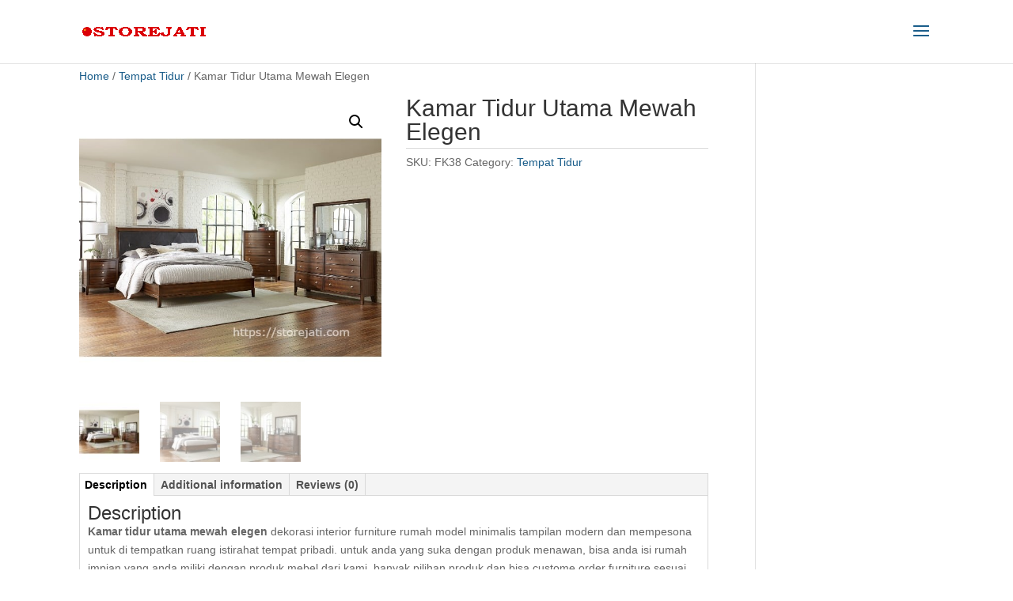

--- FILE ---
content_type: text/css
request_url: https://storejati.com/wp-content/themes/divi-child/style.css?ver=1.0.0
body_size: 5329
content:
/*
 Theme Name:     Divi Child
 Theme URI:      https://www.elegantthemes.com/gallery/divi/
 Description:    Divi Child Theme
 Author:         Elegant Themes
 Author URI:     https://www.elegantthemes.com
 Template:       Divi
 Version:        1.0.0
*/
 
 
/* =Theme customization starts here
------------------------------------------------------- */
a,abbr,acronym,address,applet,b,big,blockquote,body,center,cite,code,dd,del,dfn,div,dl,dt,em,fieldset,font,form,h1,h2,h3,h4,h5,h6,html,i,iframe,img,ins,kbd,label,legend,li,object,ol,p,pre,q,s,samp,small,span,strike,strong,sub,sup,tt,u,ul,var {
    margin: 0;
    padding: 0;
    border: 0;
    outline: 0;
    font-size: 100%;
    -webkit-text-size-adjust: 100%;
    vertical-align: baseline;
    background: transparent;
}
#main-header {
    line-height: 23px;
    font-weight: 500;
    top: 0;
    background-color: #fff;
    width: 100%;
    box-shadow: 0 1px 0 rgba(0,0,0,.1);
    position: relative;
    z-index: 99999;
    transition: background-color .4s,color .4s,transform .4s,opacity .4s ease-in-out,-webkit-transform .4s;
}
body.et_cover_background {
    background-size: cover!important;
    background-position: top!important;
    background-repeat: no-repeat!important;
    background-attachment: fixed
}
body {
    font-family: Open Sans,Arial,sans-serif;
    color: #666;
    background-color: #fff;
    line-height: 1.7em;
    -moz-osx-font-smoothing: grayscale;
    -webkit-font-smoothing: antialiased;	
}
article,aside,footer,header,hgroup,nav,section {
    display: block;
}
* {
    box-sizing: border-box;
}
.et_overlay {
    display: none;
	z-index: -1;
    position: absolute;
    top: 0;
    left: 0;
    width: 100%;
    height: 100%;
    background: hsla(0,0%,100%,.9);
    opacity: 0;
    pointer-events: none;
    transition: all .3s;
    border: 1px solid #e5e5e5;
    box-sizing: border-box;
    backface-visibility: hidden;
    -webkit-font-smoothing: antialiased
}
.main_title {
    text-align: center;
	font-size: 30px;
    margin-bottom: 10px;	
}
.container {
    width: 95%;
    max-width: 1080px;
    margin: auto;
	text-align: left;
    position: relative;
}
body:not(.et-tb) #main-content .container,body:not(.et-tb-has-header) #main-content .container {
    padding-top: 5px;
}
a {
    color: #1a5d8a;
}
a,a:hover {
    text-decoration: none;
}
#et-top-navigation {
    font-weight: 600;
    float: right;
}
#et-top-navigation .et-cart-info {
    float: left;
    margin: 0px 0 0 10px;
    font-size: 16px;
}
.et-cart-info {
    color: inherit
}
#et_top_search {
    float: right;
    margin: 3px 0 0 22px;
    position: relative;
    display: block;
    width: 18px;
}
#et_search_icon:before {
    content: "\55";
    font-size: 17px;
    left: 0;
    position: absolute;
    top: -3px
}
.et_search_outer {
    width: 100%;
    overflow: hidden;
    position: absolute;
    top: 0;
}
.container.et_search_form_container {
    position: relative;
    opacity: 0;
    height: 1px
}
form.et-search-form {
    background: transparent!important;
}
.et-search-form {
    top: 0;
    bottom: 0;
    right: 0;
    position: absolute;
    z-index: 1000;
    width: 100%;
}
span.et_close_search_field {
    display: block;
    width: 30px;
    height: 30px;
    z-index: 99999;
    position: absolute;
    right: 0;
    cursor: pointer;
    top: 0;
    bottom: 0;
    margin: auto;
}
.et-search-form input {
    width: 90%;
    border: none;
    color: #333;
    position: absolute;
    top: 0;
    bottom: 0;
    right: 30px;
    margin: auto;
    background: transparent;
}
input[type=search]::-webkit-search-cancel-button {
    -webkit-appearance: none;
}
.posted_in a,.tagged_as a {
    font-weight: 500;
    color: #1a5d8a;
    text-decoration: none;	
}
.entry-summary .entry-title {
    padding-bottom: 5px!important;
}
.entry-summary p.price span {
    font-size: 26px!important;
    color: #1a5d8a;
}
.woocommerce #content div.product form.cart,.woocommerce-page #content div.product form.cart,.woocommerce-page div.product form.cart,.woocommerce div.product form.cart {
    margin: 5px 0 5px;
}
.woocommerce div.product div.images.woocommerce-product-gallery {
    margin-bottom: 0
}
.woocommerce #content div.product div.images img,.woocommerce-page #content div.product div.images img,.woocommerce-page div.product div.images img,.woocommerce-page span.onsale,.woocommerce div.product div.images img,.woocommerce span.onsale {
    box-shadow: none!important
}
.et_pb_wc_cart_totals .select2-container--default .select2-selection--single,.et_pb_wc_checkout_billing .select2-container--default .select2-selection--single,.et_pb_wc_checkout_shipping .select2-container--default .select2-selection--single,.woocommerce #content .quantity input.qty,.woocommerce-cart table.cart td.actions .coupon .input-text,.woocommerce-page #content .quantity input.qty,.woocommerce-page .quantity input.qty,.woocommerce .quantity input.qty,.woocommerce form .form-row input.input-text,.woocommerce form .form-row textarea {
    color: #4f4f4f;
}
p.woocommerce-result-count {
    color: #585858;
}
.entry-summary p.price ins,.woocommerce #content div.product p.price,.woocommerce #content div.product span.price,.woocommerce #content input.button,.woocommerce #content input.button.alt,.woocommerce #content input.button.alt:hover,.woocommerce #content input.button:hover,.woocommerce #respond input#submit,.woocommerce #respond input#submit.alt,.woocommerce #respond input#submit.alt:hover,.woocommerce #respond input#submit:hover,.woocommerce-page #content div.product p.price,.woocommerce-page #content div.product span.price,.woocommerce-page #content input.button,.woocommerce-page #content input.button.alt,.woocommerce-page #content input.button.alt:hover,.woocommerce-page #respond input#submit,.woocommerce-page #respond input#submit.alt,.woocommerce-page #respond input#submit.alt:hover,.woocommerce-page #respond input#submit:hover,.woocommerce-page .star-rating span:before,.woocommerce-page a.button,.woocommerce-page a.button.alt,.woocommerce-page a.button.alt:hover,.woocommerce-page a.button:hover,.woocommerce-page button.button,.woocommerce-page button.button.alt,.woocommerce-page button.button.alt.disabled,.woocommerce-page button.button.alt.disabled:hover,.woocommerce-page button.button.alt:hover,.woocommerce-page button.button:hover,.woocommerce-page div.product p.price,.woocommerce-page div.product span.price,.woocommerce-page input.button,.woocommerce-page input.button.alt,.woocommerce-page input.button.alt:hover,.woocommerce-page input.button:hover,.woocommerce .star-rating span:before,.woocommerce a.button,.woocommerce a.button.alt,.woocommerce a.button.alt:hover,.woocommerce a.button:hover,.woocommerce button.button,.woocommerce button.button.alt,.woocommerce button.button.alt.disabled,.woocommerce button.button.alt.disabled:hover,.woocommerce button.button.alt:hover,.woocommerce div.product p.price,.woocommerce div.product span.price,.woocommerce input.button,.woocommerce input.button.alt,.woocommerce input.button.alt:hover,.woocommerce input.button:hover {
    color: #1a5d8a;
}
#logo {
	width: 157px!important;
    transition: all .4s ease-in-out;
    margin-bottom: 0;
    max-height: 54%;
    display: inline-block;
    float: none;
    vertical-align: middle;
    -webkit-transform: translateZ(0);
}
img {
    max-width: 100%;
    height: auto;
}
#top-menu a {
	color: #05304e;
    text-decoration: none;
    display: block;
    position: relative;
    transition: opacity .4s ease-in-out,background-color .4s ease-in-out
}
.et-cart-info {
    color: inherit
}
span.logo_helper {
    display: inline-block;
    height: 100%;
    vertical-align: middle;
    width: 0;
}
.et_header_style_left #et-top-navigation {
    padding-top: 13.5px;
	padding-left: 0px!important;
}
.et_header_style_left #et-top-navigation nav>ul>li>a {
    padding-bottom: 13.5px;
}
#top-menu li.current-menu-ancestor>a,#top-menu li.current-menu-item>a,.mobile_menu_bar:after,.mobile_menu_bar:before {
    color: #1a5d8a;
}
.mobile_menu_bar:before {
    content: "a";
    font-size: 32px;
    position: relative;
    left: 0;
    top: 0;
    cursor: pointer
}
.et_header_style_left #et-top-navigation .mobile_menu_bar {
    padding-bottom: 0px;
}
.et_header_style_left .logo_container {
    position: absolute;
    height: 100%;
    width: 100%
}
.clearfix:after {
    visibility: hidden;
    display: block;
    font-size: 0;
    content: " ";
    clear: both;
    height: 0;
}
.container.et_menu_container {
    z-index: 99;
}
#top-menu,.et-menu,nav#top-menu-nav,nav.et-menu-nav {
    float: left;
}
#top-menu,#top-menu-nav {
    line-height: 0;
}
#top-menu li {
    display: inline-block;
    font-size: 14px;
    padding-right: 22px;
}
#et-secondary-menu li,#top-menu li {
    word-wrap: break-word;
}
.nav li {
    position: relative;
    line-height: 1em;
}
#top-menu>li:last-child {
    padding-right: 0;
}
#et_mobile_nav_menu {
    float: right;
    display: none;
}
.mobile_menu_bar {
    position: relative;
    display: block;
    line-height: 0;
}
.mobile_nav .select_page {
    display: none;
}
.et_mobile_menu,.nav li ul {
    border-color: #2ea3f2
}
.et_mobile_menu {
    position: absolute;
    left: 0;
    padding: 5%;
    background: #fff;
    width: 100%;
    visibility: visible;
    opacity: 1;
    display: none;
    z-index: 9999;
    border-top: 3px solid #2ea3f2;
    -webkit-box-shadow: 0 2px 5px rgba(0,0,0,.1)
}
.et_mobile_menu li a,.nav li li a {
    font-size: 14px;
    transition: opacity .2s ease-in-out,background-color .2s ease-in-out
}
.et_mobile_menu li a {
    border-bottom: 1px solid rgba(0,0,0,.03);
    color: #05304e;
    padding: 10px 2%;
    display: block
}
body.woocommerce .woocommerce-tabs {
    border: 1px solid #d9d9d9;
    margin: 5px 0 5px;
}
body.woocommerce #content-area div.product .woocommerce-tabs ul.tabs,body.woocommerce div.product .woocommerce-tabs ul.tabs {
    margin: 0!important;
    padding: 0!important;
    background: #f4f4f4
}
#left-area ul,.entry-content ul,.et-l--body ul,.et-l--footer ul,.et-l--header ul {
    list-style-type: disc;
	padding: 0 0 0px 1em;
    line-height: 26px
}
#left-area ol,.entry-content ol,.et-l--body ol,.et-l--footer ol,.et-l--header ol {
    list-style-type: decimal;
    list-style-position: inside;
    padding: 0 0 5px;
    line-height: 26px
}
.woocommerce-page .woocommerce-pagination ul.page-numbers,.woocommerce .woocommerce-pagination ul.page-numbers {
    list-style: none!important;
    padding: 0!important
}
.woocommerce div.product div.images .flex-control-thumbs {
    margin-top: 1.1%;
}
.woocommerce div.product div.images .flex-control-thumbs li {
    width: 20%;
    margin-right: 6.6666%;
    margin-bottom: 1.1%;
}
.woocommerce #content div.product .woocommerce-tabs ul.tabs:before,.woocommerce-page #content div.product .woocommerce-tabs ul.tabs:before,.woocommerce-page div.product .woocommerce-tabs ul.tabs:before,.woocommerce div.product .woocommerce-tabs ul.tabs:before {
    border-bottom-color: #d9d9d9
}
body.woocommerce #content-area div.product .woocommerce-tabs ul.tabs li.active {
    background: #fff!important
}
body.woocommerce #content-area div.product .woocommerce-tabs ul.tabs li.active a,body.woocommerce div.product .woocommerce-tabs ul.tabs li.active a {
    color: #000!important
}
body.woocommerce #content-area div.product .woocommerce-tabs .panel,body.woocommerce div.product .woocommerce-tabs .panel {
    padding: 10px;
    margin: 0
}
.woocommerce #reviews #comments h1,.woocommerce #reviews #comments h2,.woocommerce #reviews #comments h3,.woocommerce #reviews #comments h4,.woocommerce #reviews #comments h5,.woocommerce #reviews #comments h6,.woocommerce-page #reviews #comments h1,.woocommerce-page #reviews #comments h2,.woocommerce-page #reviews #comments h3,.woocommerce-page #reviews #comments h4,.woocommerce-page #reviews #comments h5,.woocommerce-page #reviews #comments h6 {
    margin-bottom: 10px!important
}
p:not(.has-background):last-of-type {
    padding-bottom: 0
}
#reply-title small {
    display: block;
    font-size: 14px;
    font-weight: 400
}
.woocommerce-page #review_form #respond p.form-submit,.woocommerce-page #reviews #commentform {
    padding-bottom: 0;
    margin-bottom: 0
}
button,input,select,textarea {
    font-family: inherit;
}
input {
    -webkit-appearance: none
}
input.text,input.title,input[type=text],select,textarea {
    margin: 0
}
input.text,input.title,input[type=email],input[type=password],input[type=tel],input[type=text],select,textarea {
    background-color: #fff;
    border: 1px solid #bbb;
    padding: 2px;
    color: #4e4e4e
}
#main-content {
    background-color: #fff;
}
#main-footer {
    background-color: #f2f2f2;
	border-top: 1px solid #e2e2e2;
}
#et-footer-nav {
    background-color: #f2f2f2;
}
#footer-widgets {
    padding: 2% 0 0;
}
.et-social-icons {
    float: right;
}
ol,ul {
    list-style: none;
}
.et-social-icons li {
    display: inline-block;
    margin-left: 20px
}
#footer-info {
    text-align: left;
    color: #666!important;
    padding-bottom: 10px;
    float: left;
}
#footer-bottom {
    background-color: #f2f2f2;
	border-top: 1px solid #e2e2e2;
    padding: 1px 0 1px;
}
#footer-bottom a {
    transition: all .4s ease-in-out
}
#footer-widgets .footer-widget a {
    color: #05304e;
}
.bottom-nav {
    padding: 5px 0 5px;
}
.bottom-nav a:hover {
    opacity: .7
}
.bottom-nav li {
    font-weight: 600;
    display: inline-block;
    font-size: 14px;
    padding-right: 22px
}
.bottom-nav a {
	color: #05304e;
    transition: all .4s ease-in-out
}
.bottom-nav li.current-menu-item>a {
    color: #18557e;
}
.footer-widget {
    float: left;
    color: #666;
}
.woocommerce .woocommerce-error,.woocommerce .woocommerce-info,.woocommerce .woocommerce-message {
    background: #2ea3f2;
}
.woocommerce-error,.woocommerce-info,.woocommerce-message {
    box-shadow: none!important;
    text-shadow: none!important;
    font-size: 18px!important;
    color: #fff!important;
    padding: 15px!important;
    border: none;
}
.woocommerce-message a.button.wc-forward,.woocommerce-message a.button.wc-forward:hover {
    border: none;
    background: #fff;
}
body.woocommerce #content-area div.product .woocommerce-tabs ul.tabs li,body.woocommerce #content-area div.product .woocommerce-tabs ul.tabs li.active,body.woocommerce div.product .woocommerce-tabs ul.tabs li,body.woocommerce div.product .woocommerce-tabs ul.tabs li.active {
    border-radius: 0;
    border: none;
    border-right: 1px solid #d9d9d9;
    padding: 0;
    box-shadow: none;
    margin: 0 -2px
}
body.woocommerce #content-area div.product .woocommerce-tabs ul.tabs li a,body.woocommerce div.product .woocommerce-tabs ul.tabs li a {
    color: #525252 !important;
    padding: 1px 8px!important;
}
#left-area ul.products {
    padding: 0!important;
    line-height: 1.7!important;
    list-style: none!important
}
.et_portfolio_image,.et_shop_image {
    position: relative;
    display: block
}
.woocommerce-page ul.products li.product a img,.woocommerce ul.products li.product a img {
    box-shadow: none!important;
    margin: 0 0 9px!important
}
.woocommerce-page ul.products li.product .price,.woocommerce-page ul.products li.product .price del,.woocommerce ul.products li.product .price,.woocommerce ul.products li.product .price del {
    color: #666!important;
    font-size: 14px;
    margin: 0!important
}
h1 {
    font-size: 30px;
}
h2 {
    font-size: 24px;
}

h3 {
    font-size: 20px
}

h4 {
    font-size: 18px
}

h5 {
    font-size: 16px
}

h6 {
    font-size: 14px
}
.product .related h2 {
    font-size: 24px!important;
    padding-bottom: 10px;
}
.product_meta {
    border: solid #dadada;
    border-width: 1px 0 0;
    font-size: 14px;
    color: #666;
    padding-top: 6px
}
.product {
    word-wrap: break-word
}
.et_button_no_icon.et_button_icon_visible.et_button_left.woocommerce #content input.button,.et_button_no_icon.et_button_icon_visible.et_button_left.woocommerce #content input.button.alt,.et_button_no_icon.et_button_icon_visible.et_button_left.woocommerce #respond input#submit,.et_button_no_icon.et_button_icon_visible.et_button_left.woocommerce #respond input#submit.alt,.et_button_no_icon.et_button_icon_visible.et_button_left.woocommerce-page #content input.button,.et_button_no_icon.et_button_icon_visible.et_button_left.woocommerce-page #content input.button.alt,.et_button_no_icon.et_button_icon_visible.et_button_left.woocommerce-page #respond input#submit,.et_button_no_icon.et_button_icon_visible.et_button_left.woocommerce-page #respond input#submit.alt,.et_button_no_icon.et_button_icon_visible.et_button_left.woocommerce-page a.button,.et_button_no_icon.et_button_icon_visible.et_button_left.woocommerce-page a.button.alt,.et_button_no_icon.et_button_icon_visible.et_button_left.woocommerce-page button.button,.et_button_no_icon.et_button_icon_visible.et_button_left.woocommerce-page button.button.alt,.et_button_no_icon.et_button_icon_visible.et_button_left.woocommerce-page button.button.alt.disabled,.et_button_no_icon.et_button_icon_visible.et_button_left.woocommerce-page input.button,.et_button_no_icon.et_button_icon_visible.et_button_left.woocommerce-page input.button.alt,.et_button_no_icon.et_button_icon_visible.et_button_left.woocommerce a.button,.et_button_no_icon.et_button_icon_visible.et_button_left.woocommerce a.button.alt,.et_button_no_icon.et_button_icon_visible.et_button_left.woocommerce button.button,.et_button_no_icon.et_button_icon_visible.et_button_left.woocommerce button.button.alt,.et_button_no_icon.et_button_icon_visible.et_button_left.woocommerce button.button.alt.disabled,.et_button_no_icon.et_button_icon_visible.et_button_left.woocommerce input.button,.et_button_no_icon.et_button_icon_visible.et_button_left.woocommerce input.button.alt,.et_button_no_icon.et_button_left.woocommerce #content input.button.alt:hover,.et_button_no_icon.et_button_left.woocommerce #content input.button:hover,.et_button_no_icon.et_button_left.woocommerce #respond input#submit.alt:hover,.et_button_no_icon.et_button_left.woocommerce #respond input#submit:hover,.et_button_no_icon.et_button_left.woocommerce-page #content input.button.alt:hover,.et_button_no_icon.et_button_left.woocommerce-page #content input.button:hover,.et_button_no_icon.et_button_left.woocommerce-page #respond input#submit.alt:hover,.et_button_no_icon.et_button_left.woocommerce-page #respond input#submit:hover,.et_button_no_icon.et_button_left.woocommerce-page a.button.alt:hover,.et_button_no_icon.et_button_left.woocommerce-page a.button:hover,.et_button_no_icon.et_button_left.woocommerce-page button.button.alt.disabled:hover,.et_button_no_icon.et_button_left.woocommerce-page button.button.alt:hover,.et_button_no_icon.et_button_left.woocommerce-page button.button:hover,.et_button_no_icon.et_button_left.woocommerce-page input.button.alt:hover,.et_button_no_icon.et_button_left.woocommerce-page input.button:hover,.et_button_no_icon.et_button_left.woocommerce a.button.alt:hover,.et_button_no_icon.et_button_left.woocommerce a.button:hover,.et_button_no_icon.et_button_left.woocommerce button.button.alt.disabled:hover,.et_button_no_icon.et_button_left.woocommerce button.button.alt:hover,.et_button_no_icon.et_button_left.woocommerce button.button:hover,.et_button_no_icon.et_button_left.woocommerce input.button.alt:hover,.et_button_no_icon.et_button_left.woocommerce input.button:hover,.et_button_no_icon.woocommerce #content input.button,.et_button_no_icon.woocommerce #content input.button.alt,.et_button_no_icon.woocommerce #content input.button.alt:hover,.et_button_no_icon.woocommerce #content input.button:hover,.et_button_no_icon.woocommerce #respond input#submit,.et_button_no_icon.woocommerce #respond input#submit.alt,.et_button_no_icon.woocommerce #respond input#submit.alt:hover,.et_button_no_icon.woocommerce #respond input#submit:hover,.et_button_no_icon.woocommerce-page #content input.button,.et_button_no_icon.woocommerce-page #content input.button.alt,.et_button_no_icon.woocommerce-page #content input.button.alt:hover,.et_button_no_icon.woocommerce-page #content input.button:hover,.et_button_no_icon.woocommerce-page #respond input#submit,.et_button_no_icon.woocommerce-page #respond input#submit.alt,.et_button_no_icon.woocommerce-page #respond input#submit.alt:hover,.et_button_no_icon.woocommerce-page #respond input#submit:hover,.et_button_no_icon.woocommerce-page a.button,.et_button_no_icon.woocommerce-page a.button.alt,.et_button_no_icon.woocommerce-page a.button.alt:hover,.et_button_no_icon.woocommerce-page a.button:hover,.et_button_no_icon.woocommerce-page button.button,.et_button_no_icon.woocommerce-page button.button.alt,.et_button_no_icon.woocommerce-page button.button.alt.disabled,.et_button_no_icon.woocommerce-page button.button.alt.disabled:hover,.et_button_no_icon.woocommerce-page button.button.alt:hover,.et_button_no_icon.woocommerce-page button.button:hover,.et_button_no_icon.woocommerce-page input.button,.et_button_no_icon.woocommerce-page input.button.alt,.et_button_no_icon.woocommerce-page input.button.alt:hover,.et_button_no_icon.woocommerce-page input.button:hover,.et_button_no_icon.woocommerce a.button,.et_button_no_icon.woocommerce a.button.alt,.et_button_no_icon.woocommerce a.button.alt:hover,.et_button_no_icon.woocommerce a.button:hover,.et_button_no_icon.woocommerce button.button,.et_button_no_icon.woocommerce button.button.alt,.et_button_no_icon.woocommerce button.button.alt.disabled,.et_button_no_icon.woocommerce button.button.alt.disabled:hover,.et_button_no_icon.woocommerce button.button.alt:hover,.et_button_no_icon.woocommerce button.button:hover,.et_button_no_icon.woocommerce input.button,.et_button_no_icon.woocommerce input.button.alt,.et_button_no_icon.woocommerce input.button.alt:hover,.et_button_no_icon.woocommerce input.button:hover,.woocommerce input.button,.woocommerce input.button:hover {
    padding: 0em 0em!important;
}
.woocommerce #content input.button,.woocommerce #content input.button.alt,.woocommerce #respond input#submit,.woocommerce #respond input#submit.alt,.woocommerce-page #content input.button,.woocommerce-page #content input.button.alt,.woocommerce-page #respond input#submit,.woocommerce-page #respond input#submit.alt,.woocommerce-page a.button,.woocommerce-page a.button.alt,.woocommerce-page button.button,.woocommerce-page button.button.alt,.woocommerce-page button.button.alt.disabled,.woocommerce-page input.button,.woocommerce-page input.button.alt,.woocommerce a.button,.woocommerce a.button.alt,.woocommerce button.button,.woocommerce button.button.alt,.woocommerce button.button.alt.disabled,.woocommerce button.button:disabled,.woocommerce button.button:disabled[disabled],.woocommerce input.button,.woocommerce input.button.alt {
    font-size: 20px;
    font-weight: 500;
    line-height: 1.7em!important;
    background: transparent;
    position: relative;
    border: 2px solid;
    border-radius: 0px;
	letter-spacing: 0px;
    transition: all .2s
}
.woocommerce #content input.button.alt:hover,.woocommerce #content input.button:hover,.woocommerce #respond input#submit.alt:hover,.woocommerce #respond input#submit:hover,.woocommerce-page #content input.button.alt:hover,.woocommerce-page #content input.button:hover,.woocommerce-page #respond input#submit.alt:hover,.woocommerce-page #respond input#submit:hover,.woocommerce-page a.button.alt:hover,.woocommerce-page a.button:hover,.woocommerce-page button.button.alt.disabled:hover,.woocommerce-page button.button.alt:hover,.woocommerce-page button.button:hover,.woocommerce-page input.button.alt:hover,.woocommerce-page input.button:hover,.woocommerce a.button.alt:hover,.woocommerce a.button:hover,.woocommerce button.button.alt.disabled:hover,.woocommerce button.button.alt:hover,.woocommerce button.button:hover,.woocommerce input.button.alt:hover,.woocommerce input.button:hover {
    background: rgba(0,0,0,.05)
}
.woocommerce #content input.button.alt:hover,.woocommerce #content input.button:hover,.woocommerce #respond input#submit.alt:hover,.woocommerce #respond input#submit:hover,.woocommerce-page #content input.button.alt:hover,.woocommerce-page #content input.button:hover,.woocommerce-page #respond input#submit.alt:hover,.woocommerce-page #respond input#submit:hover,.woocommerce-page a.button.alt:hover,.woocommerce-page a.button:hover,.woocommerce-page button.button.alt.disabled:hover,.woocommerce-page button.button.alt:hover,.woocommerce-page button.button:disabled:hover,.woocommerce-page button.button:hover,.woocommerce-page input.button.alt:hover,.woocommerce-page input.button:hover,.woocommerce a.button.alt:hover,.woocommerce a.button:hover,.woocommerce button.button.alt.disabled:hover,.woocommerce button.button.alt:hover,.woocommerce button.button:disabled:hover,.woocommerce button.button:hover,.woocommerce input.button.alt:hover,.woocommerce input.button:hover {
    border: 2px solid transparent;
}
.woocommerce #content div.product form.cart div.quantity,.woocommerce-page #content div.product form.cart div.quantity,.woocommerce-page div.product form.cart div.quantity,.woocommerce div.product form.cart div.quantity {
    margin: 0 10px 0 0!important;
    width: auto;
    overflow: hidden
}
.woocommerce .quantity input.qty {
    width: 3.5em;
}
.woocommerce div.product div.images .flex-control-thumbs li img {
    transition: opacity .5s ease
}
.et_pb_wc_cart_totals .select2-container--default .select2-selection--single,.et_pb_wc_checkout_billing .select2-container--default .select2-selection--single,.et_pb_wc_checkout_shipping .select2-container--default .select2-selection--single,.woocommerce #content .quantity input.qty,.woocommerce-cart table.cart td.actions .coupon .input-text,.woocommerce-page #content .quantity input.qty,.woocommerce-page .quantity input.qty,.woocommerce .quantity input.qty,.woocommerce form .form-row input.input-text,.woocommerce form .form-row textarea {
    -webkit-appearance: none;
    background-color: #eeeeee;
    max-width: 100%;
    border-width: 0;
    border-radius: 0;
    color: #4d4d4d;
    font-size: 14px;
    padding: 8px;
    line-height: 1em;
    border-style: solid
}
.woocommerce #content .quantity input.qty::placeholder,.woocommerce-cart table.cart td.actions .coupon .input-text::placeholder,.woocommerce-page #content .quantity input.qty::placeholder,.woocommerce-page .quantity input.qty::placeholder,.woocommerce .quantity input.qty::placeholder,.woocommerce form .form-row input.input-text::placeholder,.woocommerce form .form-row textarea::placeholder {
    color: #999
}
#et-info-email:before,#et-info-phone:before,#et_search_icon:before,.comment-reply-link:after,.et-cart-info span:before,.et-pb-arrow-next:before,.et-pb-arrow-prev:before,.et-social-icon a:before,.et_audio_container .mejs-playpause-button button:before,.et_audio_container .mejs-volume-button button:before,.et_overlay:before,.et_password_protected_form .et_submit_button:after,.et_pb_button:after,.et_pb_contact_reset:after,.et_pb_contact_submit:after,.et_pb_font_icon:before,.et_pb_newsletter_button:after,.et_pb_pricing_table_button:after,.et_pb_promo_button:after,.et_pb_testimonial:before,.et_pb_toggle_title:before,.form-submit .et_pb_button:after,.mobile_menu_bar:before,a.et_pb_more_button:after {
    font-family: ETmodules!important;
    speak: none;
    font-style: normal;
    font-weight: 400;
    font-feature-settings: normal;
    font-variant: normal;
    text-transform: none;
    line-height: 1;
    -webkit-font-smoothing: antialiased;
    text-shadow: 0 0;
    direction: ltr;
}
.et-cart-info span:before {
    content: "\e07a";
    margin-right: 10px;
    position: relative;
}
#sidebar .et_pb_widget {
    margin-bottom: 0px;
    width: 100%;
    float: none;
}
.et_pb_widget ol li,.et_pb_widget ul li {
    margin-bottom: .5em;
}
.et_pb_widget a {
    text-decoration: none;
    color: #05304e;
}
.et_pb_widget li a:hover {
    color: #1a5d8a;
}
.et_pb_widget ol li ol li,.et_pb_widget ul li ul li {
    margin-left: 15px
}
.woocommerce .pswp {
    z-index: 999999
}
.footer-widget .fwidget:last-child {
    margin-bottom: 0!important
}
strong {
    font-weight: 700
}
cite,em,i {
    font-style: italic
}
@media (max-width: 980px) {
    #logo,#main-header,.container,.logo_container {
        -webkit-transition: none;
        transition: none;
    }
	.et_header_style_left #logo {
        max-width: 50%;
    }
	.et_header_style_left #et-top-navigation,.et_header_style_left .et-fixed-header #et-top-navigation {
		padding-top: 2px;
		display: block;
    }
	#et-top-navigation {
        transition: none;
    }
    #top-menu {
        display: none;
    }
	#et_mobile_nav_menu {
        display: block;
    }
	.et_right_sidebar #sidebar {
        margin-left: 0;
        border-left: none;
    }
    .et_right_sidebar #left-area {
        margin-right: 0
    }	
	.et_left_sidebar #left-area,.et_left_sidebar #sidebar,.et_right_sidebar #left-area,.et_right_sidebar #sidebar {
        float: none;
        padding-right: 0;
        padding-left: 0;
    }
	#left-area,#sidebar {
        width: 100%!important;
    }
	.footer-widget:nth-child(n) {
        margin: 0 7.5% 7.5% 0!important;
    }
    .et_non_fixed_nav #page-container {
        padding-top: 0;
    }
	#footer-info,.bottom-nav {
        text-align: center;
    }
	#footer-info {
        float: none;
    }
	.et-social-icons {
        float:none;
        text-align: center;
        margin: 0 0 5px;
    }
    #et_search_icon:before {
        top: 2px;
    }	
}
@media (max-width: 479px) {
    #et-top-navigation {
        margin-right:0;
    }
	#footer-widgets .footer-widget:nth-child(n),.footer-widget .fwidget {
        margin-bottom:2.5%!important;
    }
}
@media (max-width: 767px) {
    #et-top-navigation {
        margin-right:0;
    }
    #footer-widgets .footer-widget,.et_pb_gutters1 #footer-widgets .footer-widget {
        width:100%!important;
        margin-right: 0!important;
    }
    #footer-widgets .footer-widget .fwidget,#footer-widgets .footer-widget:nth-child(n) {
        margin-bottom: .5%!important;
    }
	.woocommerce-page ul.products li.product:nth-child(n) {
        margin: 0 .5% .5% 0!important;
        width: 45.25%!important;
    }
	.woocommerce-page ul.products li.product:nth-child(odd) {
        clear: both
    }
	body.woocommerce #content-area div.product .woocommerce-tabs ul.tabs li,body.woocommerce #content-area div.product .woocommerce-tabs ul.tabs li.active,body.woocommerce div.product .woocommerce-tabs ul.tabs li,body.woocommerce div.product .woocommerce-tabs ul.tabs li.active {
        display:block!important;
        border-bottom: 1px solid #e0dadf!important
    }
	body.woocommerce #content-area div.product .woocommerce-tabs ul.tabs li a,body.woocommerce div.product .woocommerce-tabs ul.tabs li a {
        display: block!important
    }
    #footer-widgets .footer-widget .fwidget:last-child,#footer-widgets .footer-widget:last-child {
        margin-bottom: 0!important
    }	
}
@media (min-width: 981px) {
	#main-content .container:before {
        content: "";
        position: absolute;
        top: 0;
        height: 100%;
        width: 1px;
        background-color: #e2e2e2;
    }
    #left-area {
        width:79.125%;
        padding-bottom: 0px
    }
    .et_pb_gutters3.et_pb_footer_columns3 .footer-widget {
        width: 29.667%
    }
    .et_pb_gutters3 .footer-widget {
        margin-right:5.5%;
        margin-bottom: 1%
    }
	.et_pb_gutters3.et_left_sidebar.woocommerce-page #main-content ul.products li.product,.et_pb_gutters3.et_right_sidebar.woocommerce-page #main-content ul.products li.product {
        width: 28.353%;
        margin-right: 7.47%
    }
    .et_full_width_page.woocommerce-page ul.products li.product:nth-child(4n+1),.et_left_sidebar.woocommerce-page #main-content ul.products li.product:nth-child(3n+1),.et_right_sidebar.woocommerce-page #main-content ul.products li.product:nth-child(3n+1) {
        clear: both
    }
    .archive.et_left_sidebar.woocommerce-page #main-content ul.products li.product:nth-child(3n),.archive.et_right_sidebar.woocommerce-page #main-content ul.products li.product:nth-child(3n),.et_full_width_page.woocommerce-page ul.products li.product:nth-child(4n),.et_pb_row .et_full_width_page.woocommerce-page ul.products li.product:nth-child(4n),.et_pb_row .et_left_sidebar.woocommerce-page #main-content ul.products li.product:nth-child(3n),.et_pb_row .et_right_sidebar.woocommerce-page #main-content ul.products li.product:nth-child(3n),.single.et_left_sidebar.woocommerce-page #main-content ul.products li.product:nth-child(3n),.single.et_right_sidebar.woocommerce-page #main-content ul.products li.product:nth-child(3n) {
        margin-right:0
	}	
}

@media (min-width: 981px) {
    .et_pb_gutters3.et_pb_footer_columns3 .footer-widget .fwidget {
        margin-bottom: 1%;
    }
}
#footer-widgets .footer-widget li {
    padding-left: 1px;
    position: fixed;
    bottom: 10px;
}

--- FILE ---
content_type: text/css
request_url: https://storejati.com/wp-content/et-cache/global/et-divi-customizer-global.min.css?ver=1768641967
body_size: 1126
content:
body,.et_pb_column_1_2 .et_quote_content blockquote cite,.et_pb_column_1_2 .et_link_content a.et_link_main_url,.et_pb_column_1_3 .et_quote_content blockquote cite,.et_pb_column_3_8 .et_quote_content blockquote cite,.et_pb_column_1_4 .et_quote_content blockquote cite,.et_pb_blog_grid .et_quote_content blockquote cite,.et_pb_column_1_3 .et_link_content a.et_link_main_url,.et_pb_column_3_8 .et_link_content a.et_link_main_url,.et_pb_column_1_4 .et_link_content a.et_link_main_url,.et_pb_blog_grid .et_link_content a.et_link_main_url,body .et_pb_bg_layout_light .et_pb_post p,body .et_pb_bg_layout_dark .et_pb_post p{font-size:14px}.et_pb_slide_content,.et_pb_best_value{font-size:15px}body,.et_pb_column_1_2 .et_quote_content blockquote cite,.et_pb_column_1_2 .et_link_content a.et_link_main_url,.et_pb_column_1_3 .et_quote_content blockquote cite,.et_pb_column_3_8 .et_quote_content blockquote cite,.et_pb_column_1_4 .et_quote_content blockquote cite,.et_pb_blog_grid .et_quote_content blockquote cite,.et_pb_column_1_3 .et_link_content a.et_link_main_url,.et_pb_column_3_8 .et_link_content a.et_link_main_url,.et_pb_column_1_4 .et_link_content a.et_link_main_url,.et_pb_blog_grid .et_link_content a.et_link_main_url,body .et_pb_bg_layout_light .et_pb_post p,body .et_pb_bg_layout_dark .et_pb_post p{font-weight:400}.et_pb_slide_content,.et_pb_best_value{font-weight:400}#main-footer .footer-widget h4,#main-footer .widget_block h1,#main-footer .widget_block h2,#main-footer .widget_block h3,#main-footer .widget_block h4,#main-footer .widget_block h5,#main-footer .widget_block h6{color:#ffffff}.footer-widget li:before{border-color:rgba(255,255,255,0)}#footer-info,#footer-info a{color:#ffffff}.woocommerce a.button.alt:after,.woocommerce-page a.button.alt:after,.woocommerce button.button.alt:after,.woocommerce-page button.button.alt:after,.woocommerce input.button.alt:after,.woocommerce-page input.button.alt:after,.woocommerce #respond input#submit.alt:after,.woocommerce-page #respond input#submit.alt:after,.woocommerce #content input.button.alt:after,.woocommerce-page #content input.button.alt:after,.woocommerce a.button:after,.woocommerce-page a.button:after,.woocommerce button.button:after,.woocommerce-page button.button:after,.woocommerce input.button:after,.woocommerce-page input.button:after,.woocommerce #respond input#submit:after,.woocommerce-page #respond input#submit:after,.woocommerce #content input.button:after,.woocommerce-page #content input.button:after,body .et_pb_button:after{content:'9';font-size:20px}body .et_pb_bg_layout_light.et_pb_button:hover,body .et_pb_bg_layout_light .et_pb_button:hover,body .et_pb_button:hover{border-radius:25px;letter-spacing:4px}.woocommerce a.button.alt:hover,.woocommerce-page a.button.alt:hover,.woocommerce button.button.alt:hover,.woocommerce button.button.alt.disabled:hover,.woocommerce-page button.button.alt:hover,.woocommerce-page button.button.alt.disabled:hover,.woocommerce input.button.alt:hover,.woocommerce-page input.button.alt:hover,.woocommerce #respond input#submit.alt:hover,.woocommerce-page #respond input#submit.alt:hover,.woocommerce #content input.button.alt:hover,.woocommerce-page #content input.button.alt:hover,.woocommerce a.button:hover,.woocommerce-page a.button:hover,.woocommerce button.button:hover,.woocommerce-page button.button:hover,.woocommerce input.button:hover,.woocommerce-page input.button:hover,.woocommerce #respond input#submit:hover,.woocommerce-page #respond input#submit:hover,.woocommerce #content input.button:hover,.woocommerce-page #content input.button:hover{border-radius:25px;letter-spacing:4px}.et_slide_menu_top{display:none}body #page-container .et_slide_in_menu_container{background:#ffffff}.et_slide_in_menu_container #mobile_menu_slide li span.et_mobile_menu_arrow:before,.et_slide_in_menu_container #mobile_menu_slide li a{color:#000000}.et_slide_in_menu_container #mobile_menu_slide li.current-menu-item span.et_mobile_menu_arrow:before,.et_slide_in_menu_container #mobile_menu_slide li.current-menu-item a{color:#0c71c3}.et_slide_in_menu_container .et_slide_menu_top,.et_slide_in_menu_container .et_slide_menu_top a,.et_slide_in_menu_container .et_slide_menu_top input{color:rgba(0,0,0,0.96)}.et_slide_in_menu_container .et_slide_menu_top .et-search-form input,.et_slide_in_menu_container .et_slide_menu_top .et-search-form button#searchsubmit_header:before{color:rgba(0,0,0,0.96)}.et_slide_in_menu_container .et_slide_menu_top .et-search-form input::-webkit-input-placeholder{color:rgba(0,0,0,0.96)}.et_slide_in_menu_container .et_slide_menu_top .et-search-form input::-moz-placeholder{color:rgba(0,0,0,0.96)}.et_slide_in_menu_container .et_slide_menu_top .et-search-form input:-ms-input-placeholder{color:rgba(0,0,0,0.96)}.et_header_style_fullscreen .et_slide_in_menu_container span.mobile_menu_bar.et_toggle_fullscreen_menu:before{color:rgba(0,0,0,0.96)}.et_header_style_fullscreen .et_slide_menu_top .et-search-form{border-color:rgba(0,0,0,0.96)}.et_header_style_slide .et_slide_in_menu_container .et_slide_menu_top .et-search-form{background:#ffffff!important}@media only screen and (min-width:981px){.et_header_style_centered.et_hide_primary_logo #main-header:not(.et-fixed-header) .logo_container,.et_header_style_centered.et_hide_fixed_logo #main-header.et-fixed-header .logo_container{height:11.88px}}@media only screen and (min-width:1350px){.et_pb_row{padding:27px 0}.et_pb_section{padding:54px 0}.single.et_pb_pagebuilder_layout.et_full_width_page .et_post_meta_wrapper{padding-top:81px}.et_pb_fullwidth_section{padding:0}}h1,h1.et_pb_contact_main_title,.et_pb_title_container h1{font-weight:400}h2,.product .related h2,.et_pb_column_1_2 .et_quote_content blockquote p{font-weight:400}h3{font-weight:400}h4,.et_pb_circle_counter h3,.et_pb_number_counter h3,.et_pb_column_1_3 .et_pb_post h2,.et_pb_column_1_4 .et_pb_post h2,.et_pb_blog_grid h2,.et_pb_column_1_3 .et_quote_content blockquote p,.et_pb_column_3_8 .et_quote_content blockquote p,.et_pb_column_1_4 .et_quote_content blockquote p,.et_pb_blog_grid .et_quote_content blockquote p,.et_pb_column_1_3 .et_link_content h2,.et_pb_column_3_8 .et_link_content h2,.et_pb_column_1_4 .et_link_content h2,.et_pb_blog_grid .et_link_content h2,.et_pb_column_1_3 .et_audio_content h2,.et_pb_column_3_8 .et_audio_content h2,.et_pb_column_1_4 .et_audio_content h2,.et_pb_blog_grid .et_audio_content h2,.et_pb_column_3_8 .et_pb_audio_module_content h2,.et_pb_column_1_3 .et_pb_audio_module_content h2,.et_pb_gallery_grid .et_pb_gallery_item h3,.et_pb_portfolio_grid .et_pb_portfolio_item h2,.et_pb_filterable_portfolio_grid .et_pb_portfolio_item h2{font-weight:400}h5{font-weight:400}h6{font-weight:400}.et_pb_slide_description .et_pb_slide_title{font-weight:400}.woocommerce ul.products li.product h3,.woocommerce-page ul.products li.product h3,.et_pb_gallery_grid .et_pb_gallery_item h3,.et_pb_portfolio_grid .et_pb_portfolio_item h2,.et_pb_filterable_portfolio_grid .et_pb_portfolio_item h2,.et_pb_column_1_4 .et_pb_audio_module_content h2{font-weight:400}	.et_slide_in_menu_container,.et_slide_in_menu_container .et-search-field{font-family:'Times New Roman',Georgia,"Times New Roman",serif}